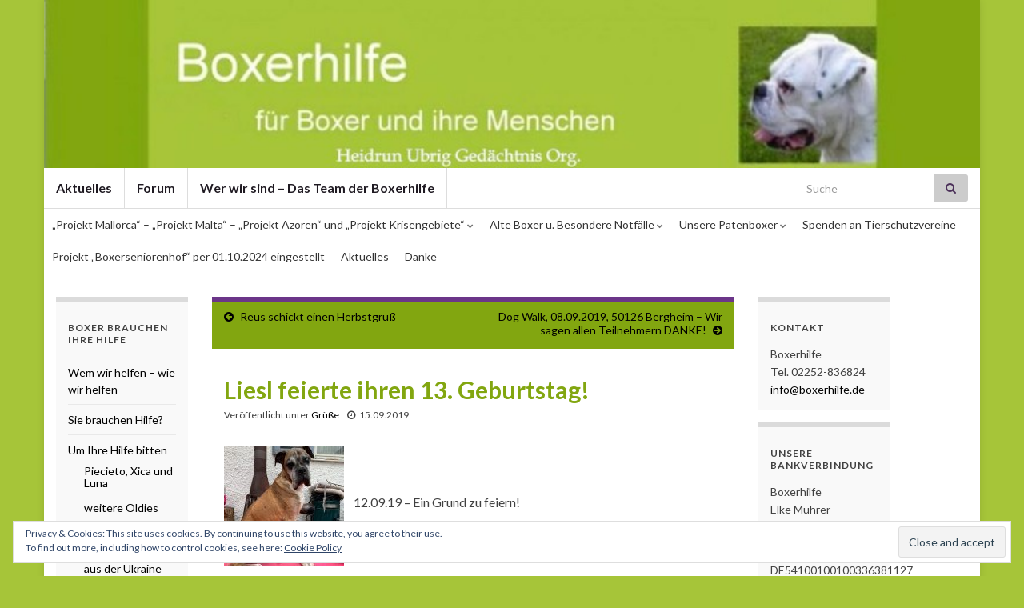

--- FILE ---
content_type: text/html; charset=UTF-8
request_url: http://www.boxerhilfe.de/2019/09/liesl-wird-heute-13-jahre/
body_size: 17316
content:
<!DOCTYPE html><!--[if IE 7]>
<html class="ie ie7" lang="de">
<![endif]-->
<!--[if IE 8]>
<html class="ie ie8" lang="de">
<![endif]-->
<!--[if !(IE 7) & !(IE 8)]><!-->
<html lang="de">
<!--<![endif]-->
    <head>
        <meta charset="UTF-8">
        <meta http-equiv="X-UA-Compatible" content="IE=edge">
        <meta name="viewport" content="width=device-width, initial-scale=1">
        <title>Liesl feierte ihren 13. Geburtstag! &#8211; Boxerhilfe</title>
<meta name='robots' content='max-image-preview:large' />
<link rel='dns-prefetch' href='//www.boxerhilfe.de' />
<link rel='dns-prefetch' href='//v0.wordpress.com' />
<link rel="alternate" type="application/rss+xml" title="Boxerhilfe &raquo; Feed" href="http://www.boxerhilfe.de/feed/" />
<link rel="alternate" type="application/rss+xml" title="Boxerhilfe &raquo; Kommentar-Feed" href="http://www.boxerhilfe.de/comments/feed/" />
<link rel="alternate" type="application/rss+xml" title="Boxerhilfe &raquo; Liesl feierte ihren 13. Geburtstag!-Kommentar-Feed" href="http://www.boxerhilfe.de/2019/09/liesl-wird-heute-13-jahre/feed/" />
<script type="text/javascript">
window._wpemojiSettings = {"baseUrl":"https:\/\/s.w.org\/images\/core\/emoji\/14.0.0\/72x72\/","ext":".png","svgUrl":"https:\/\/s.w.org\/images\/core\/emoji\/14.0.0\/svg\/","svgExt":".svg","source":{"concatemoji":"http:\/\/www.boxerhilfe.de\/wp-includes\/js\/wp-emoji-release.min.js?ver=6.2.8"}};
/*! This file is auto-generated */
!function(e,a,t){var n,r,o,i=a.createElement("canvas"),p=i.getContext&&i.getContext("2d");function s(e,t){p.clearRect(0,0,i.width,i.height),p.fillText(e,0,0);e=i.toDataURL();return p.clearRect(0,0,i.width,i.height),p.fillText(t,0,0),e===i.toDataURL()}function c(e){var t=a.createElement("script");t.src=e,t.defer=t.type="text/javascript",a.getElementsByTagName("head")[0].appendChild(t)}for(o=Array("flag","emoji"),t.supports={everything:!0,everythingExceptFlag:!0},r=0;r<o.length;r++)t.supports[o[r]]=function(e){if(p&&p.fillText)switch(p.textBaseline="top",p.font="600 32px Arial",e){case"flag":return s("\ud83c\udff3\ufe0f\u200d\u26a7\ufe0f","\ud83c\udff3\ufe0f\u200b\u26a7\ufe0f")?!1:!s("\ud83c\uddfa\ud83c\uddf3","\ud83c\uddfa\u200b\ud83c\uddf3")&&!s("\ud83c\udff4\udb40\udc67\udb40\udc62\udb40\udc65\udb40\udc6e\udb40\udc67\udb40\udc7f","\ud83c\udff4\u200b\udb40\udc67\u200b\udb40\udc62\u200b\udb40\udc65\u200b\udb40\udc6e\u200b\udb40\udc67\u200b\udb40\udc7f");case"emoji":return!s("\ud83e\udef1\ud83c\udffb\u200d\ud83e\udef2\ud83c\udfff","\ud83e\udef1\ud83c\udffb\u200b\ud83e\udef2\ud83c\udfff")}return!1}(o[r]),t.supports.everything=t.supports.everything&&t.supports[o[r]],"flag"!==o[r]&&(t.supports.everythingExceptFlag=t.supports.everythingExceptFlag&&t.supports[o[r]]);t.supports.everythingExceptFlag=t.supports.everythingExceptFlag&&!t.supports.flag,t.DOMReady=!1,t.readyCallback=function(){t.DOMReady=!0},t.supports.everything||(n=function(){t.readyCallback()},a.addEventListener?(a.addEventListener("DOMContentLoaded",n,!1),e.addEventListener("load",n,!1)):(e.attachEvent("onload",n),a.attachEvent("onreadystatechange",function(){"complete"===a.readyState&&t.readyCallback()})),(e=t.source||{}).concatemoji?c(e.concatemoji):e.wpemoji&&e.twemoji&&(c(e.twemoji),c(e.wpemoji)))}(window,document,window._wpemojiSettings);
</script>
<style type="text/css">
img.wp-smiley,
img.emoji {
	display: inline !important;
	border: none !important;
	box-shadow: none !important;
	height: 1em !important;
	width: 1em !important;
	margin: 0 0.07em !important;
	vertical-align: -0.1em !important;
	background: none !important;
	padding: 0 !important;
}
</style>
	<link rel='stylesheet' id='wp-block-library-css' href='http://www.boxerhilfe.de/wp-includes/css/dist/block-library/style.min.css?ver=6.2.8' type='text/css' media='all' />
<style id='wp-block-library-inline-css' type='text/css'>
.has-text-align-justify{text-align:justify;}
</style>
<link rel='stylesheet' id='mediaelement-css' href='http://www.boxerhilfe.de/wp-includes/js/mediaelement/mediaelementplayer-legacy.min.css?ver=4.2.17' type='text/css' media='all' />
<link rel='stylesheet' id='wp-mediaelement-css' href='http://www.boxerhilfe.de/wp-includes/js/mediaelement/wp-mediaelement.min.css?ver=6.2.8' type='text/css' media='all' />
<link rel='stylesheet' id='classic-theme-styles-css' href='http://www.boxerhilfe.de/wp-includes/css/classic-themes.min.css?ver=6.2.8' type='text/css' media='all' />
<style id='global-styles-inline-css' type='text/css'>
body{--wp--preset--color--black: #000000;--wp--preset--color--cyan-bluish-gray: #abb8c3;--wp--preset--color--white: #ffffff;--wp--preset--color--pale-pink: #f78da7;--wp--preset--color--vivid-red: #cf2e2e;--wp--preset--color--luminous-vivid-orange: #ff6900;--wp--preset--color--luminous-vivid-amber: #fcb900;--wp--preset--color--light-green-cyan: #7bdcb5;--wp--preset--color--vivid-green-cyan: #00d084;--wp--preset--color--pale-cyan-blue: #8ed1fc;--wp--preset--color--vivid-cyan-blue: #0693e3;--wp--preset--color--vivid-purple: #9b51e0;--wp--preset--gradient--vivid-cyan-blue-to-vivid-purple: linear-gradient(135deg,rgba(6,147,227,1) 0%,rgb(155,81,224) 100%);--wp--preset--gradient--light-green-cyan-to-vivid-green-cyan: linear-gradient(135deg,rgb(122,220,180) 0%,rgb(0,208,130) 100%);--wp--preset--gradient--luminous-vivid-amber-to-luminous-vivid-orange: linear-gradient(135deg,rgba(252,185,0,1) 0%,rgba(255,105,0,1) 100%);--wp--preset--gradient--luminous-vivid-orange-to-vivid-red: linear-gradient(135deg,rgba(255,105,0,1) 0%,rgb(207,46,46) 100%);--wp--preset--gradient--very-light-gray-to-cyan-bluish-gray: linear-gradient(135deg,rgb(238,238,238) 0%,rgb(169,184,195) 100%);--wp--preset--gradient--cool-to-warm-spectrum: linear-gradient(135deg,rgb(74,234,220) 0%,rgb(151,120,209) 20%,rgb(207,42,186) 40%,rgb(238,44,130) 60%,rgb(251,105,98) 80%,rgb(254,248,76) 100%);--wp--preset--gradient--blush-light-purple: linear-gradient(135deg,rgb(255,206,236) 0%,rgb(152,150,240) 100%);--wp--preset--gradient--blush-bordeaux: linear-gradient(135deg,rgb(254,205,165) 0%,rgb(254,45,45) 50%,rgb(107,0,62) 100%);--wp--preset--gradient--luminous-dusk: linear-gradient(135deg,rgb(255,203,112) 0%,rgb(199,81,192) 50%,rgb(65,88,208) 100%);--wp--preset--gradient--pale-ocean: linear-gradient(135deg,rgb(255,245,203) 0%,rgb(182,227,212) 50%,rgb(51,167,181) 100%);--wp--preset--gradient--electric-grass: linear-gradient(135deg,rgb(202,248,128) 0%,rgb(113,206,126) 100%);--wp--preset--gradient--midnight: linear-gradient(135deg,rgb(2,3,129) 0%,rgb(40,116,252) 100%);--wp--preset--duotone--dark-grayscale: url('#wp-duotone-dark-grayscale');--wp--preset--duotone--grayscale: url('#wp-duotone-grayscale');--wp--preset--duotone--purple-yellow: url('#wp-duotone-purple-yellow');--wp--preset--duotone--blue-red: url('#wp-duotone-blue-red');--wp--preset--duotone--midnight: url('#wp-duotone-midnight');--wp--preset--duotone--magenta-yellow: url('#wp-duotone-magenta-yellow');--wp--preset--duotone--purple-green: url('#wp-duotone-purple-green');--wp--preset--duotone--blue-orange: url('#wp-duotone-blue-orange');--wp--preset--font-size--small: 14px;--wp--preset--font-size--medium: 20px;--wp--preset--font-size--large: 20px;--wp--preset--font-size--x-large: 42px;--wp--preset--font-size--tiny: 10px;--wp--preset--font-size--regular: 16px;--wp--preset--font-size--larger: 26px;--wp--preset--spacing--20: 0.44rem;--wp--preset--spacing--30: 0.67rem;--wp--preset--spacing--40: 1rem;--wp--preset--spacing--50: 1.5rem;--wp--preset--spacing--60: 2.25rem;--wp--preset--spacing--70: 3.38rem;--wp--preset--spacing--80: 5.06rem;--wp--preset--shadow--natural: 6px 6px 9px rgba(0, 0, 0, 0.2);--wp--preset--shadow--deep: 12px 12px 50px rgba(0, 0, 0, 0.4);--wp--preset--shadow--sharp: 6px 6px 0px rgba(0, 0, 0, 0.2);--wp--preset--shadow--outlined: 6px 6px 0px -3px rgba(255, 255, 255, 1), 6px 6px rgba(0, 0, 0, 1);--wp--preset--shadow--crisp: 6px 6px 0px rgba(0, 0, 0, 1);}:where(.is-layout-flex){gap: 0.5em;}body .is-layout-flow > .alignleft{float: left;margin-inline-start: 0;margin-inline-end: 2em;}body .is-layout-flow > .alignright{float: right;margin-inline-start: 2em;margin-inline-end: 0;}body .is-layout-flow > .aligncenter{margin-left: auto !important;margin-right: auto !important;}body .is-layout-constrained > .alignleft{float: left;margin-inline-start: 0;margin-inline-end: 2em;}body .is-layout-constrained > .alignright{float: right;margin-inline-start: 2em;margin-inline-end: 0;}body .is-layout-constrained > .aligncenter{margin-left: auto !important;margin-right: auto !important;}body .is-layout-constrained > :where(:not(.alignleft):not(.alignright):not(.alignfull)){max-width: var(--wp--style--global--content-size);margin-left: auto !important;margin-right: auto !important;}body .is-layout-constrained > .alignwide{max-width: var(--wp--style--global--wide-size);}body .is-layout-flex{display: flex;}body .is-layout-flex{flex-wrap: wrap;align-items: center;}body .is-layout-flex > *{margin: 0;}:where(.wp-block-columns.is-layout-flex){gap: 2em;}.has-black-color{color: var(--wp--preset--color--black) !important;}.has-cyan-bluish-gray-color{color: var(--wp--preset--color--cyan-bluish-gray) !important;}.has-white-color{color: var(--wp--preset--color--white) !important;}.has-pale-pink-color{color: var(--wp--preset--color--pale-pink) !important;}.has-vivid-red-color{color: var(--wp--preset--color--vivid-red) !important;}.has-luminous-vivid-orange-color{color: var(--wp--preset--color--luminous-vivid-orange) !important;}.has-luminous-vivid-amber-color{color: var(--wp--preset--color--luminous-vivid-amber) !important;}.has-light-green-cyan-color{color: var(--wp--preset--color--light-green-cyan) !important;}.has-vivid-green-cyan-color{color: var(--wp--preset--color--vivid-green-cyan) !important;}.has-pale-cyan-blue-color{color: var(--wp--preset--color--pale-cyan-blue) !important;}.has-vivid-cyan-blue-color{color: var(--wp--preset--color--vivid-cyan-blue) !important;}.has-vivid-purple-color{color: var(--wp--preset--color--vivid-purple) !important;}.has-black-background-color{background-color: var(--wp--preset--color--black) !important;}.has-cyan-bluish-gray-background-color{background-color: var(--wp--preset--color--cyan-bluish-gray) !important;}.has-white-background-color{background-color: var(--wp--preset--color--white) !important;}.has-pale-pink-background-color{background-color: var(--wp--preset--color--pale-pink) !important;}.has-vivid-red-background-color{background-color: var(--wp--preset--color--vivid-red) !important;}.has-luminous-vivid-orange-background-color{background-color: var(--wp--preset--color--luminous-vivid-orange) !important;}.has-luminous-vivid-amber-background-color{background-color: var(--wp--preset--color--luminous-vivid-amber) !important;}.has-light-green-cyan-background-color{background-color: var(--wp--preset--color--light-green-cyan) !important;}.has-vivid-green-cyan-background-color{background-color: var(--wp--preset--color--vivid-green-cyan) !important;}.has-pale-cyan-blue-background-color{background-color: var(--wp--preset--color--pale-cyan-blue) !important;}.has-vivid-cyan-blue-background-color{background-color: var(--wp--preset--color--vivid-cyan-blue) !important;}.has-vivid-purple-background-color{background-color: var(--wp--preset--color--vivid-purple) !important;}.has-black-border-color{border-color: var(--wp--preset--color--black) !important;}.has-cyan-bluish-gray-border-color{border-color: var(--wp--preset--color--cyan-bluish-gray) !important;}.has-white-border-color{border-color: var(--wp--preset--color--white) !important;}.has-pale-pink-border-color{border-color: var(--wp--preset--color--pale-pink) !important;}.has-vivid-red-border-color{border-color: var(--wp--preset--color--vivid-red) !important;}.has-luminous-vivid-orange-border-color{border-color: var(--wp--preset--color--luminous-vivid-orange) !important;}.has-luminous-vivid-amber-border-color{border-color: var(--wp--preset--color--luminous-vivid-amber) !important;}.has-light-green-cyan-border-color{border-color: var(--wp--preset--color--light-green-cyan) !important;}.has-vivid-green-cyan-border-color{border-color: var(--wp--preset--color--vivid-green-cyan) !important;}.has-pale-cyan-blue-border-color{border-color: var(--wp--preset--color--pale-cyan-blue) !important;}.has-vivid-cyan-blue-border-color{border-color: var(--wp--preset--color--vivid-cyan-blue) !important;}.has-vivid-purple-border-color{border-color: var(--wp--preset--color--vivid-purple) !important;}.has-vivid-cyan-blue-to-vivid-purple-gradient-background{background: var(--wp--preset--gradient--vivid-cyan-blue-to-vivid-purple) !important;}.has-light-green-cyan-to-vivid-green-cyan-gradient-background{background: var(--wp--preset--gradient--light-green-cyan-to-vivid-green-cyan) !important;}.has-luminous-vivid-amber-to-luminous-vivid-orange-gradient-background{background: var(--wp--preset--gradient--luminous-vivid-amber-to-luminous-vivid-orange) !important;}.has-luminous-vivid-orange-to-vivid-red-gradient-background{background: var(--wp--preset--gradient--luminous-vivid-orange-to-vivid-red) !important;}.has-very-light-gray-to-cyan-bluish-gray-gradient-background{background: var(--wp--preset--gradient--very-light-gray-to-cyan-bluish-gray) !important;}.has-cool-to-warm-spectrum-gradient-background{background: var(--wp--preset--gradient--cool-to-warm-spectrum) !important;}.has-blush-light-purple-gradient-background{background: var(--wp--preset--gradient--blush-light-purple) !important;}.has-blush-bordeaux-gradient-background{background: var(--wp--preset--gradient--blush-bordeaux) !important;}.has-luminous-dusk-gradient-background{background: var(--wp--preset--gradient--luminous-dusk) !important;}.has-pale-ocean-gradient-background{background: var(--wp--preset--gradient--pale-ocean) !important;}.has-electric-grass-gradient-background{background: var(--wp--preset--gradient--electric-grass) !important;}.has-midnight-gradient-background{background: var(--wp--preset--gradient--midnight) !important;}.has-small-font-size{font-size: var(--wp--preset--font-size--small) !important;}.has-medium-font-size{font-size: var(--wp--preset--font-size--medium) !important;}.has-large-font-size{font-size: var(--wp--preset--font-size--large) !important;}.has-x-large-font-size{font-size: var(--wp--preset--font-size--x-large) !important;}
.wp-block-navigation a:where(:not(.wp-element-button)){color: inherit;}
:where(.wp-block-columns.is-layout-flex){gap: 2em;}
.wp-block-pullquote{font-size: 1.5em;line-height: 1.6;}
</style>
<link rel='stylesheet' id='contact-form-7-css' href='http://www.boxerhilfe.de/wp-content/plugins/contact-form-7/includes/css/styles.css?ver=5.1.9' type='text/css' media='all' />
<link rel='stylesheet' id='responsive-lightbox-fancybox-css' href='http://www.boxerhilfe.de/wp-content/plugins/responsive-lightbox/assets/fancybox/jquery.fancybox.min.css?ver=2.4.8' type='text/css' media='all' />
<link rel='stylesheet' id='math-captcha-frontend-css' href='http://www.boxerhilfe.de/wp-content/plugins/wp-math-captcha/css/frontend.css?ver=6.2.8' type='text/css' media='all' />
<link rel='stylesheet' id='wp-polls-css' href='http://www.boxerhilfe.de/wp-content/plugins/wp-polls/polls-css.css?ver=2.75.6' type='text/css' media='all' />
<style id='wp-polls-inline-css' type='text/css'>
.wp-polls .pollbar {
	margin: 1px;
	font-size: 6px;
	line-height: 8px;
	height: 8px;
	background-image: url('http://www.boxerhilfe.de/wp-content/plugins/wp-polls/images/default/pollbg.gif');
	border: 1px solid #c8c8c8;
}

</style>
<link rel='stylesheet' id='bootstrap-css' href='http://www.boxerhilfe.de/wp-content/themes/graphene/bootstrap/css/bootstrap.min.css?ver=6.2.8' type='text/css' media='all' />
<link rel='stylesheet' id='font-awesome-css' href='http://www.boxerhilfe.de/wp-content/themes/graphene/fonts/font-awesome/css/font-awesome.min.css?ver=6.2.8' type='text/css' media='all' />
<link rel='stylesheet' id='graphene-css' href='http://www.boxerhilfe.de/wp-content/themes/graphene/style.css?ver=2.8.6' type='text/css' media='screen' />
<link rel='stylesheet' id='graphene-responsive-css' href='http://www.boxerhilfe.de/wp-content/themes/graphene/responsive.css?ver=2.8.6' type='text/css' media='all' />
<link rel='stylesheet' id='graphene-print-css' href='http://www.boxerhilfe.de/wp-content/themes/graphene/style-print.css?ver=2.8.6' type='text/css' media='print' />
<link rel='stylesheet' id='graphene-blocks-css' href='http://www.boxerhilfe.de/wp-content/themes/graphene/blocks.css?ver=2.8.6' type='text/css' media='all' />
<!-- Inline jetpack_facebook_likebox -->
<style id='jetpack_facebook_likebox-inline-css' type='text/css'>
.widget_facebook_likebox {
	overflow: hidden;
}

</style>
<link rel='stylesheet' id='tablepress-default-css' href='http://www.boxerhilfe.de/wp-content/plugins/tablepress/css/build/default.css?ver=2.4.1' type='text/css' media='all' />
<link rel='stylesheet' id='social-logos-css' href='http://www.boxerhilfe.de/wp-content/plugins/jetpack/_inc/social-logos/social-logos.min.css?ver=10.4.2' type='text/css' media='all' />
<link rel='stylesheet' id='jetpack_css-css' href='http://www.boxerhilfe.de/wp-content/plugins/jetpack/css/jetpack.css?ver=10.4.2' type='text/css' media='all' />
<link rel='stylesheet' id='wp-cpl-base-css-css' href='http://www.boxerhilfe.de/wp-content/plugins/wp-category-posts-list/static/css/wp-cat-list-theme.css?ver=2.0.3' type='text/css' media='all' />
<link rel='stylesheet' id='wp_cpl_css_0-css' href='http://www.boxerhilfe.de/wp-content/plugins/wp-category-posts-list/static/css/wp-cat-list-light.css?ver=2.0.3' type='text/css' media='all' />
<link rel='stylesheet' id='wp_cpl_css_1-css' href='http://www.boxerhilfe.de/wp-content/plugins/wp-category-posts-list/static/css/wp-cat-list-dark.css?ver=2.0.3' type='text/css' media='all' />
<link rel='stylesheet' id='wp_cpl_css_2-css' href='http://www.boxerhilfe.de/wp-content/plugins/wp-category-posts-list/static/css/wp-cat-list-giant-gold-fish.css?ver=2.0.3' type='text/css' media='all' />
<link rel='stylesheet' id='wp_cpl_css_3-css' href='http://www.boxerhilfe.de/wp-content/plugins/wp-category-posts-list/static/css/wp-cat-list-adrift-in-dreams.css?ver=2.0.3' type='text/css' media='all' />
<script type='text/javascript' src='http://www.boxerhilfe.de/wp-includes/js/jquery/jquery.min.js?ver=3.6.4' id='jquery-core-js'></script>
<script type='text/javascript' src='http://www.boxerhilfe.de/wp-includes/js/jquery/jquery-migrate.min.js?ver=3.4.0' id='jquery-migrate-js'></script>
<script type='text/javascript' src='http://www.boxerhilfe.de/wp-content/plugins/jquery-vertical-accordion-menu/js/jquery.hoverIntent.minified.js?ver=6.2.8' id='jqueryhoverintent-js'></script>
<script type='text/javascript' src='http://www.boxerhilfe.de/wp-content/plugins/jquery-vertical-accordion-menu/js/jquery.cookie.js?ver=6.2.8' id='jquerycookie-js'></script>
<script type='text/javascript' src='http://www.boxerhilfe.de/wp-content/plugins/jquery-vertical-accordion-menu/js/jquery.dcjqaccordion.2.9.js?ver=6.2.8' id='dcjqaccordion-js'></script>
<script type='text/javascript' src='http://www.boxerhilfe.de/wp-content/plugins/responsive-lightbox/assets/fancybox/jquery.fancybox.min.js?ver=2.4.8' id='responsive-lightbox-fancybox-js'></script>
<script type='text/javascript' src='http://www.boxerhilfe.de/wp-includes/js/underscore.min.js?ver=1.13.4' id='underscore-js'></script>
<script type='text/javascript' src='http://www.boxerhilfe.de/wp-content/plugins/responsive-lightbox/assets/infinitescroll/infinite-scroll.pkgd.min.js?ver=6.2.8' id='responsive-lightbox-infinite-scroll-js'></script>
<script type='text/javascript' id='responsive-lightbox-js-before'>
var rlArgs = {"script":"fancybox","selector":"lightbox","customEvents":"","activeGalleries":true,"modal":false,"showOverlay":true,"showCloseButton":true,"enableEscapeButton":true,"hideOnOverlayClick":true,"hideOnContentClick":false,"cyclic":false,"showNavArrows":true,"autoScale":true,"scrolling":"yes","centerOnScroll":true,"opacity":true,"overlayOpacity":70,"overlayColor":"#666","titleShow":true,"titlePosition":"outside","transitions":"fade","easings":"swing","speeds":300,"changeSpeed":300,"changeFade":100,"padding":5,"margin":5,"videoWidth":1080,"videoHeight":720,"woocommerce_gallery":false,"ajaxurl":"http:\/\/www.boxerhilfe.de\/wp-admin\/admin-ajax.php","nonce":"f70338ecb9","preview":false,"postId":18334,"scriptExtension":false};
</script>
<script type='text/javascript' src='http://www.boxerhilfe.de/wp-content/plugins/responsive-lightbox/js/front.js?ver=2.4.8' id='responsive-lightbox-js'></script>
<script defer type='text/javascript' src='http://www.boxerhilfe.de/wp-content/themes/graphene/bootstrap/js/bootstrap.min.js?ver=2.8.6' id='bootstrap-js'></script>
<script defer type='text/javascript' src='http://www.boxerhilfe.de/wp-content/themes/graphene/js/bootstrap-hover-dropdown/bootstrap-hover-dropdown.min.js?ver=2.8.6' id='bootstrap-hover-dropdown-js'></script>
<script defer type='text/javascript' src='http://www.boxerhilfe.de/wp-content/themes/graphene/js/bootstrap-submenu/bootstrap-submenu.min.js?ver=2.8.6' id='bootstrap-submenu-js'></script>
<script defer type='text/javascript' src='http://www.boxerhilfe.de/wp-content/themes/graphene/js/jquery.infinitescroll.min.js?ver=2.8.6' id='infinite-scroll-js'></script>
<script type='text/javascript' id='graphene-js-extra'>
/* <![CDATA[ */
var grapheneJS = {"siteurl":"http:\/\/www.boxerhilfe.de","ajaxurl":"http:\/\/www.boxerhilfe.de\/wp-admin\/admin-ajax.php","templateUrl":"http:\/\/www.boxerhilfe.de\/wp-content\/themes\/graphene","isSingular":"1","enableStickyMenu":"","shouldShowComments":"","commentsOrder":"newest","sliderDisable":"","sliderInterval":"7000","infScrollBtnLbl":"Mehr lesen","infScrollOn":"","infScrollCommentsOn":"","totalPosts":"1","postsPerPage":"50","isPageNavi":"","infScrollMsgText":"Rufe window.grapheneInfScrollItemsPerPage weiteren Beitrag von window.grapheneInfScrollItemsLeft ab ...","infScrollMsgTextPlural":"Rufe window.grapheneInfScrollItemsPerPage weitere Beitr\u00e4ge von window.grapheneInfScrollItemsLeft ab ...","infScrollFinishedText":"Alles geladen!","commentsPerPage":"50","totalComments":"0","infScrollCommentsMsg":"Lade window.grapheneInfScrollCommentsPerPage von window.grapheneInfScrollCommentsLeft Kommentaren.","infScrollCommentsMsgPlural":"","infScrollCommentsFinishedMsg":"Alle Kommentare geladen!","disableLiveSearch":"1","txtNoResult":"No result found.","isMasonry":""};
/* ]]> */
</script>
<script defer type='text/javascript' src='http://www.boxerhilfe.de/wp-content/themes/graphene/js/graphene.js?ver=2.8.6' id='graphene-js'></script>
<link rel="https://api.w.org/" href="http://www.boxerhilfe.de/wp-json/" /><link rel="alternate" type="application/json" href="http://www.boxerhilfe.de/wp-json/wp/v2/posts/18334" /><link rel="canonical" href="http://www.boxerhilfe.de/2019/09/liesl-wird-heute-13-jahre/" />
<link rel="alternate" type="application/json+oembed" href="http://www.boxerhilfe.de/wp-json/oembed/1.0/embed?url=http%3A%2F%2Fwww.boxerhilfe.de%2F2019%2F09%2Fliesl-wird-heute-13-jahre%2F" />
<link rel="alternate" type="text/xml+oembed" href="http://www.boxerhilfe.de/wp-json/oembed/1.0/embed?url=http%3A%2F%2Fwww.boxerhilfe.de%2F2019%2F09%2Fliesl-wird-heute-13-jahre%2F&#038;format=xml" />
		<script>
		   WebFontConfig = {
		      google: { 
		      	families: ["Lato:400,400i,700,700i&display=swap"]		      }
		   };

		   (function(d) {
		      var wf = d.createElement('script'), s = d.scripts[0];
		      wf.src = 'https://ajax.googleapis.com/ajax/libs/webfont/1.6.26/webfont.js';
		      wf.async = true;
		      s.parentNode.insertBefore(wf, s);
		   })(document);
		</script>
	<style type="text/css">
.top-bar{background-color:#FFF} .top-bar .searchform .btn-default, .top-bar #top_search .searchform .btn-default{color:#FFF}.navbar {background: #FFFFFF} @media only screen and (max-width: 768px){ #mega-menu-wrap-Header-Menu .mega-menu-toggle + #mega-menu-Header-Menu {background: #FFFFFF} }.navbar-inverse .nav > li > a, #mega-menu-wrap-Header-Menu #mega-menu-Header-Menu > li.mega-menu-item > a.mega-menu-link, .navbar #top_search .searchform input {color: #0a0a0a}.navbar #header-menu-wrap .navbar-nav>.active>a, .navbar #header-menu-wrap .navbar-nav>.active>a:focus, .navbar #header-menu-wrap .navbar-nav>.active>a:hover, .navbar #header-menu-wrap .navbar-nav>.open>a, .navbar #header-menu-wrap .navbar-nav>.open>a:focus, .navbar #header-menu-wrap .navbar-nav>.open>a:hover, .navbar #header-menu-wrap .navbar-nav>.current-menu-item>a, .navbar #header-menu-wrap .navbar-nav>.current-menu-item>a:hover, .navbar #header-menu-wrap .navbar-nav>.current-menu-item>a:focus, .navbar #header-menu-wrap .navbar-nav>.current-menu-ancestor>a, .navbar #header-menu-wrap .navbar-nav>.current-menu-ancestor>a:hover, .navbar #header-menu-wrap .navbar-nav>.current-menu-ancestor>a:focus, .navbar #header-menu-wrap .navbar-nav>li>a:focus, .navbar #header-menu-wrap .navbar-nav>li>a:hover, #header-menu-wrap #mega-menu-wrap-Header-Menu #mega-menu-Header-Menu li.mega-current-menu-item, #header-menu-wrap #mega-menu-wrap-Header-Menu #mega-menu-Header-Menu > li.mega-menu-item > a.mega-menu-link:hover, #header-menu-wrap #mega-menu-wrap-Header-Menu #mega-menu-Header-Menu > li.mega-toggle-on > a.mega-menu-link, #header-menu-wrap #mega-menu-wrap-Header-Menu #mega-menu-Header-Menu > li.mega-current-menu-item > a.mega-menu-link {color: #070707}.navbar #header-menu-wrap .nav ul li a, .navbar #header-menu-wrap .nav ul li a {color: #82A610}.navbar #header-menu-wrap .nav .dropdown-menu li:hover > a, .navbar #header-menu-wrap .nav .dropdown-menu li.current-menu-item > a, .navbar #header-menu-wrap .nav .dropdown-menu li.current-menu-ancestor > a {color: #82A610}.navbar #secondary-menu-wrap {background: #FFF}.navbar #secondary-menu-wrap .nav .dropdown-menu li:hover > a, .navbar #secondary-menu-wrap .nav .dropdown-menu li.current-menu-item > a, .navbar #secondary-menu-wrap .nav .dropdown-menu li.current-menu-ancestor > a {color: #82A610}#content, body > .container > .panel-layout, #header {background-color: #fff}body, blockquote p {color: #404040}.post-title, .post-title a, .post-title a:hover, .post-title a:visited {color: #82A610}a, .post .date .day, .pagination>li>a, .pagination>li>a:hover, .pagination>li>span, #comments > h4.current a, #comments > h4.current a .fa, .post-nav-top p, .post-nav-top a, .autocomplete-suggestions strong {color: #000}a:focus, a:hover, .post-nav-top a:hover {color: #A6C539}.btn, .btn:focus, .btn:hover, .btn a, .Button, .colour-preview .button, input[type="submit"], button[type="submit"], #commentform #submit, .wpsc_buy_button, #back-to-top, .wp-block-button .wp-block-button__link:not(.has-background) {background: #82A610; color: #0c0c0c}.label-primary, .pagination>.active>a, .pagination>.active>a:focus, .pagination>.active>a:hover, .pagination>.active>span, .pagination>.active>span:focus, .pagination>.active>span:hover, .list-group-item.parent, .list-group-item.parent:focus, .list-group-item.parent:hover {background: #4F2D69; border-color: #4F2D69; color: #111111}.post-nav-top, .archive-title, .page-title, .term-desc, .breadcrumb {background-color: #82A610; border-color: #6b3589}body{background-image:none}.header_title, .header_title a, .header_title a:visited, .header_title a:hover, .header_desc {color:#blank}.entry-content, .sidebar, .comment-entry{ color:#404040; }.carousel, .carousel .item{height:400px}@media (max-width: 991px) {.carousel, .carousel .item{height:300px}}#header{max-height:210px}.post-title, .post-title a, .post-title a:hover, .post-title a:visited{ color: #82A610 }
</style>
		<script type="application/ld+json">{"@context":"http:\/\/schema.org","@type":"Article","mainEntityOfPage":"http:\/\/www.boxerhilfe.de\/2019\/09\/liesl-wird-heute-13-jahre\/","publisher":{"@type":"Organization","name":"Boxerhilfe"},"headline":"Liesl feierte ihren 13. Geburtstag!","datePublished":"2019-09-15T19:31:20+00:00","dateModified":"2019-09-15T19:32:33+00:00","description":"<div class=\"sharedaddy sd-sharing-enabled\"><div class=\"robots-nocontent sd-block sd-social sd-social-icon-text sd-sharing\"><h3 class=\"sd-title\">Teilen mit:<\/h3><div class=\"sd-content\"><ul><li class=\"share-facebook\"><a rel=\"nofollow noopener noreferrer\" data-shared=\"sharing-facebook-18334\" class=\"share-facebook sd-button share-icon\" href=\"http:\/\/www.boxerhilfe.de\/2019\/09\/liesl-wird-heute-13-jahre\/?share=facebook\" target=\"_blank\" title=\"Click to share on Facebook\"><span>Facebook<\/span><\/a><\/li><li class=\"share-twitter\"><a rel=\"nofollow noopener noreferrer\" data-shared=\"sharing-twitter-18334\" class=\"share-twitter sd-button share-icon\" href=\"http:\/\/www.boxerhilfe.de\/2019\/09\/liesl-wird-heute-13-jahre\/?share=twitter\" target=\"_blank\" title=\"Klicken, um auf Twitter zu teilen\"><span>Twitter<\/span><\/a><\/li><li class=\"share-end\"><\/li><\/ul><\/div><\/div><\/div>","author":{"@type":"Person","name":"Elke"}}</script>
	<style type="text/css" id="custom-background-css">
body.custom-background { background-color: #a6c539; }
</style>
	
<!-- Jetpack Open Graph Tags -->
<meta property="og:type" content="article" />
<meta property="og:title" content="Liesl feierte ihren 13. Geburtstag!" />
<meta property="og:url" content="http://www.boxerhilfe.de/2019/09/liesl-wird-heute-13-jahre/" />
<meta property="og:description" content="    12.09.19 &#8211; Ein Grund zu feiern! Alles Gute liebe Oma Liesl und ein großes DANKE an Mama Korinna, die dies überhaupt ermöglicht hat und Liesl ein Zuhause geschenkt hat!" />
<meta property="article:published_time" content="2019-09-15T17:31:20+00:00" />
<meta property="article:modified_time" content="2019-09-15T17:32:33+00:00" />
<meta property="og:site_name" content="Boxerhilfe" />
<meta property="og:image" content="https://s0.wp.com/i/blank.jpg" />
<meta property="og:image:alt" content="" />
<meta property="og:locale" content="de_DE" />
<meta name="twitter:text:title" content="Liesl feierte ihren 13. Geburtstag!" />
<meta name="twitter:image" content="http://www.boxerhilfe.de/wp-content/uploads/Liesl-1-150x150.jpg?w=144" />
<meta name="twitter:card" content="summary" />

<!-- End Jetpack Open Graph Tags -->
    </head>
    <body class="post-template-default single single-post postid-18334 single-format-standard custom-background wp-embed-responsive layout-boxed three_col_center three-columns have-secondary-menu singular unequal-content-bgs">
        <svg xmlns="http://www.w3.org/2000/svg" viewBox="0 0 0 0" width="0" height="0" focusable="false" role="none" style="visibility: hidden; position: absolute; left: -9999px; overflow: hidden;" ><defs><filter id="wp-duotone-dark-grayscale"><feColorMatrix color-interpolation-filters="sRGB" type="matrix" values=" .299 .587 .114 0 0 .299 .587 .114 0 0 .299 .587 .114 0 0 .299 .587 .114 0 0 " /><feComponentTransfer color-interpolation-filters="sRGB" ><feFuncR type="table" tableValues="0 0.49803921568627" /><feFuncG type="table" tableValues="0 0.49803921568627" /><feFuncB type="table" tableValues="0 0.49803921568627" /><feFuncA type="table" tableValues="1 1" /></feComponentTransfer><feComposite in2="SourceGraphic" operator="in" /></filter></defs></svg><svg xmlns="http://www.w3.org/2000/svg" viewBox="0 0 0 0" width="0" height="0" focusable="false" role="none" style="visibility: hidden; position: absolute; left: -9999px; overflow: hidden;" ><defs><filter id="wp-duotone-grayscale"><feColorMatrix color-interpolation-filters="sRGB" type="matrix" values=" .299 .587 .114 0 0 .299 .587 .114 0 0 .299 .587 .114 0 0 .299 .587 .114 0 0 " /><feComponentTransfer color-interpolation-filters="sRGB" ><feFuncR type="table" tableValues="0 1" /><feFuncG type="table" tableValues="0 1" /><feFuncB type="table" tableValues="0 1" /><feFuncA type="table" tableValues="1 1" /></feComponentTransfer><feComposite in2="SourceGraphic" operator="in" /></filter></defs></svg><svg xmlns="http://www.w3.org/2000/svg" viewBox="0 0 0 0" width="0" height="0" focusable="false" role="none" style="visibility: hidden; position: absolute; left: -9999px; overflow: hidden;" ><defs><filter id="wp-duotone-purple-yellow"><feColorMatrix color-interpolation-filters="sRGB" type="matrix" values=" .299 .587 .114 0 0 .299 .587 .114 0 0 .299 .587 .114 0 0 .299 .587 .114 0 0 " /><feComponentTransfer color-interpolation-filters="sRGB" ><feFuncR type="table" tableValues="0.54901960784314 0.98823529411765" /><feFuncG type="table" tableValues="0 1" /><feFuncB type="table" tableValues="0.71764705882353 0.25490196078431" /><feFuncA type="table" tableValues="1 1" /></feComponentTransfer><feComposite in2="SourceGraphic" operator="in" /></filter></defs></svg><svg xmlns="http://www.w3.org/2000/svg" viewBox="0 0 0 0" width="0" height="0" focusable="false" role="none" style="visibility: hidden; position: absolute; left: -9999px; overflow: hidden;" ><defs><filter id="wp-duotone-blue-red"><feColorMatrix color-interpolation-filters="sRGB" type="matrix" values=" .299 .587 .114 0 0 .299 .587 .114 0 0 .299 .587 .114 0 0 .299 .587 .114 0 0 " /><feComponentTransfer color-interpolation-filters="sRGB" ><feFuncR type="table" tableValues="0 1" /><feFuncG type="table" tableValues="0 0.27843137254902" /><feFuncB type="table" tableValues="0.5921568627451 0.27843137254902" /><feFuncA type="table" tableValues="1 1" /></feComponentTransfer><feComposite in2="SourceGraphic" operator="in" /></filter></defs></svg><svg xmlns="http://www.w3.org/2000/svg" viewBox="0 0 0 0" width="0" height="0" focusable="false" role="none" style="visibility: hidden; position: absolute; left: -9999px; overflow: hidden;" ><defs><filter id="wp-duotone-midnight"><feColorMatrix color-interpolation-filters="sRGB" type="matrix" values=" .299 .587 .114 0 0 .299 .587 .114 0 0 .299 .587 .114 0 0 .299 .587 .114 0 0 " /><feComponentTransfer color-interpolation-filters="sRGB" ><feFuncR type="table" tableValues="0 0" /><feFuncG type="table" tableValues="0 0.64705882352941" /><feFuncB type="table" tableValues="0 1" /><feFuncA type="table" tableValues="1 1" /></feComponentTransfer><feComposite in2="SourceGraphic" operator="in" /></filter></defs></svg><svg xmlns="http://www.w3.org/2000/svg" viewBox="0 0 0 0" width="0" height="0" focusable="false" role="none" style="visibility: hidden; position: absolute; left: -9999px; overflow: hidden;" ><defs><filter id="wp-duotone-magenta-yellow"><feColorMatrix color-interpolation-filters="sRGB" type="matrix" values=" .299 .587 .114 0 0 .299 .587 .114 0 0 .299 .587 .114 0 0 .299 .587 .114 0 0 " /><feComponentTransfer color-interpolation-filters="sRGB" ><feFuncR type="table" tableValues="0.78039215686275 1" /><feFuncG type="table" tableValues="0 0.94901960784314" /><feFuncB type="table" tableValues="0.35294117647059 0.47058823529412" /><feFuncA type="table" tableValues="1 1" /></feComponentTransfer><feComposite in2="SourceGraphic" operator="in" /></filter></defs></svg><svg xmlns="http://www.w3.org/2000/svg" viewBox="0 0 0 0" width="0" height="0" focusable="false" role="none" style="visibility: hidden; position: absolute; left: -9999px; overflow: hidden;" ><defs><filter id="wp-duotone-purple-green"><feColorMatrix color-interpolation-filters="sRGB" type="matrix" values=" .299 .587 .114 0 0 .299 .587 .114 0 0 .299 .587 .114 0 0 .299 .587 .114 0 0 " /><feComponentTransfer color-interpolation-filters="sRGB" ><feFuncR type="table" tableValues="0.65098039215686 0.40392156862745" /><feFuncG type="table" tableValues="0 1" /><feFuncB type="table" tableValues="0.44705882352941 0.4" /><feFuncA type="table" tableValues="1 1" /></feComponentTransfer><feComposite in2="SourceGraphic" operator="in" /></filter></defs></svg><svg xmlns="http://www.w3.org/2000/svg" viewBox="0 0 0 0" width="0" height="0" focusable="false" role="none" style="visibility: hidden; position: absolute; left: -9999px; overflow: hidden;" ><defs><filter id="wp-duotone-blue-orange"><feColorMatrix color-interpolation-filters="sRGB" type="matrix" values=" .299 .587 .114 0 0 .299 .587 .114 0 0 .299 .587 .114 0 0 .299 .587 .114 0 0 " /><feComponentTransfer color-interpolation-filters="sRGB" ><feFuncR type="table" tableValues="0.098039215686275 1" /><feFuncG type="table" tableValues="0 0.66274509803922" /><feFuncB type="table" tableValues="0.84705882352941 0.41960784313725" /><feFuncA type="table" tableValues="1 1" /></feComponentTransfer><feComposite in2="SourceGraphic" operator="in" /></filter></defs></svg>
        <div class="container boxed-wrapper">
            
            

            <div id="header" class="row">

                <img width="800" height="148" src="http://www.boxerhilfe.de/wp-content/uploads/2XBECKBZ.jpg" class="attachment-1170x210 size-1170x210" alt="2XBECKBZ" decoding="async" loading="lazy" title="2XBECKBZ" srcset="http://www.boxerhilfe.de/wp-content/uploads/2XBECKBZ.jpg 800w, http://www.boxerhilfe.de/wp-content/uploads/2XBECKBZ-300x56.jpg 300w, http://www.boxerhilfe.de/wp-content/uploads/2XBECKBZ-768x142.jpg 768w" sizes="(max-width: 800px) 100vw, 800px" />                
                                                                </div>


                        <nav class="navbar row ">

                <div class="navbar-header align-center">
                		                    <button type="button" class="navbar-toggle collapsed" data-toggle="collapse" data-target="#header-menu-wrap, #secondary-menu-wrap">
	                        <span class="sr-only">Navigation umschalten</span>
	                        <span class="icon-bar"></span>
	                        <span class="icon-bar"></span>
	                        <span class="icon-bar"></span>
	                    </button>
                	                    
                    
                                            <p class="header_title mobile-only">
                            <a href="http://www.boxerhilfe.de" title="Zurück zur Startseite">                                Boxerhilfe                            </a>                        </p>
                    
                                            
                                    </div>

                                    <div class="collapse navbar-collapse" id="header-menu-wrap">

            			<ul id="header-menu" class="nav navbar-nav flip"><li id="menu-item-9914" class="menu-item menu-item-type-post_type menu-item-object-page menu-item-9914"><a href="http://www.boxerhilfe.de/aktuelles/">Aktuelles</a></li>
<li id="menu-item-4227" class="menu-item menu-item-type-custom menu-item-object-custom menu-item-4227"><a target="_blank" rel="noopener" href="http://boxerhilfe.forumprofi.de/">Forum</a></li>
<li id="menu-item-19175" class="menu-item menu-item-type-taxonomy menu-item-object-category menu-item-19175"><a href="http://www.boxerhilfe.de/category/wer-wir-sind-das-team-der-boxerhilfe-2/">Wer wir sind &#8211; Das Team der Boxerhilfe</a></li>
</ul>                        
            			                            <div id="top_search" class="navbar-form navbar-right">
                                <form class="searchform" method="get" action="http://www.boxerhilfe.de">
	<div class="input-group">
		<div class="form-group live-search-input">
			<label for="s" class="screen-reader-text">Search for:</label>
		    <input type="text" id="s" name="s" class="form-control" placeholder="Suche">
		    		</div>
	    <span class="input-group-btn">
	    	<button class="btn btn-default" type="submit"><i class="fa fa-search"></i></button>
	    </span>
    </div>
    </form>                                                            </div>
                                                
                                            </div>
                
                                    <div id="secondary-menu-wrap" class="collapse navbar-collapse">
                                                <ul id="secondary-menu" class="nav navbar-nav flip"><li id="menu-item-248" class="menu-item menu-item-type-post_type menu-item-object-page menu-item-has-children menu-item-248"><a href="http://www.boxerhilfe.de/projekt-mallorca/" class="dropdown-toggle" data-toggle="dropdown" data-submenu="1" data-depth="5" data-hover="dropdown" data-delay="0">&#8222;Projekt Mallorca&#8220; &#8211; &#8222;Projekt Malta&#8220; &#8211; &#8222;Projekt Azoren&#8220; und &#8222;Projekt Krisengebiete&#8220; <i class="fa fa-chevron-down"></i></a>
<ul class="dropdown-menu">
	<li id="menu-item-1110" class="menu-item menu-item-type-taxonomy menu-item-object-category menu-item-1110"><a href="http://www.boxerhilfe.de/category/boxer-von-mallorca-malta-azoren-oder-krisengebieten/" class="has-desc">Auf Hilfe warten</a></li>
	<li id="menu-item-1112" class="menu-item menu-item-type-taxonomy menu-item-object-category menu-item-1112"><a href="http://www.boxerhilfe.de/category/mallorca-malta-azoren-oder-ukraine-krisengebieten-glueckspilze/">Glückspilze</a></li>
	<li id="menu-item-1111" class="menu-item menu-item-type-taxonomy menu-item-object-category menu-item-1111"><a href="http://www.boxerhilfe.de/category/mallorca-malta-azoren-krisengebieten-abschied/">Abschied</a></li>
	<li id="menu-item-269" class="menu-item menu-item-type-post_type menu-item-object-page menu-item-269"><a href="http://www.boxerhilfe.de/projekt-mallorca/mallorca-fonds/">&#8222;Projekt Mallorca, Malta, Azoren oder Krisengebieten&#8220;: Spenden und/oder Einreisepatenschaften</a></li>
</ul>
</li>
<li id="menu-item-62" class="menu-item menu-item-type-post_type menu-item-object-page menu-item-has-children menu-item-62"><a href="http://www.boxerhilfe.de/alte-boxer/" class="dropdown-toggle" data-toggle="dropdown" data-submenu="1" data-depth="5" data-hover="dropdown" data-delay="0">Alte Boxer u. Besondere Notfälle <i class="fa fa-chevron-down"></i></a>
<ul class="dropdown-menu">
	<li id="menu-item-2882" class="menu-item menu-item-type-taxonomy menu-item-object-category menu-item-2882"><a href="http://www.boxerhilfe.de/category/vermittlungshilfe-fur-oldies-und-andere-notfaelle/" class="has-desc">Vermittlungshilfe für Oldies und andere Notfälle</a></li>
	<li id="menu-item-64" class="menu-item menu-item-type-taxonomy menu-item-object-category menu-item-64"><a href="http://www.boxerhilfe.de/category/oldies-von-der-boxerhilfe-unterstutzt/" class="has-desc">Oldies brauchen finanzielle Unterstützung</a></li>
	<li id="menu-item-1150" class="menu-item menu-item-type-taxonomy menu-item-object-category menu-item-1150"><a href="http://www.boxerhilfe.de/category/pladoyer-fur-einen-alten-hund/">Plädoyer für einen alten Hund</a></li>
	<li id="menu-item-63" class="menu-item menu-item-type-taxonomy menu-item-object-category menu-item-63"><a href="http://www.boxerhilfe.de/category/boxerhilfe-oldies-zuhause/">Glückspilze</a></li>
	<li id="menu-item-1049" class="menu-item menu-item-type-taxonomy menu-item-object-category menu-item-1049"><a href="http://www.boxerhilfe.de/category/abschied/" class="has-desc">Abschied der Oldies und anderer Vermittlungshunde <span class="desc">Wir mussten Abschied nehmen!</span></a></li>
	<li id="menu-item-242" class="menu-item menu-item-type-post_type menu-item-object-page menu-item-242"><a href="http://www.boxerhilfe.de/alte-boxer/fonds-fur-alte-boxer/">Fond für &#8222;Alte Boxer&#8220;</a></li>
	<li id="menu-item-245" class="menu-item menu-item-type-post_type menu-item-object-page menu-item-245"><a href="http://www.boxerhilfe.de/alte-boxer/ein-gedicht/">Ein Gedicht</a></li>
</ul>
</li>
<li id="menu-item-65" class="menu-item menu-item-type-taxonomy menu-item-object-category menu-item-has-children menu-item-65"><a href="http://www.boxerhilfe.de/category/patenboxer-aktuell/" class="dropdown-toggle" data-toggle="dropdown" data-submenu="1" data-depth="5" data-hover="dropdown" data-delay="0">Unsere Patenboxer <i class="fa fa-chevron-down"></i></a>
<ul class="dropdown-menu">
	<li id="menu-item-619" class="menu-item menu-item-type-taxonomy menu-item-object-category menu-item-619"><a href="http://www.boxerhilfe.de/category/ehemalige-patenboxer/">Ehemalige Patenboxer</a></li>
</ul>
</li>
<li id="menu-item-3991" class="menu-item menu-item-type-post_type menu-item-object-page menu-item-3991"><a href="http://www.boxerhilfe.de/spenden-an-tierschutzvereine-2/">Spenden an Tierschutzvereine</a></li>
<li id="menu-item-17447" class="menu-item menu-item-type-taxonomy menu-item-object-category menu-item-17447"><a href="http://www.boxerhilfe.de/category/sie-haben-gespendet/boxerseniorenhof/">Projekt &#8222;Boxerseniorenhof&#8220; per 01.10.2024 eingestellt</a></li>
<li id="menu-item-20061" class="menu-item menu-item-type-post_type menu-item-object-page menu-item-20061"><a href="http://www.boxerhilfe.de/aktuelles/">Aktuelles</a></li>
<li id="menu-item-20062" class="menu-item menu-item-type-post_type menu-item-object-page menu-item-20062"><a href="http://www.boxerhilfe.de/danke-2/">Danke</a></li>
</ul>                                            </div>
                                    
                            </nav>

            
            <div id="content" class="clearfix hfeed row">
                
                    
                                        
                    <div id="content-main" class="clearfix content-main col-md-7 col-md-push-2">
                    
	
		<div class="post-nav post-nav-top clearfix">
			<p class="previous col-sm-6"><i class="fa fa-arrow-circle-left"></i> <a href="http://www.boxerhilfe.de/2019/09/reus-schickt-einen-herbstgruss/" rel="prev">Reus schickt einen Herbstgruß</a></p>			<p class="next-post col-sm-6"><a href="http://www.boxerhilfe.de/2019/09/dog-walk-08-09-2019-50126-bergheim/" rel="next">Dog Walk, 08.09.2019, 50126 Bergheim &#8211; Wir sagen allen Teilnehmern DANKE!</a> <i class="fa fa-arrow-circle-right"></i></p>					</div>
		        
<div id="post-18334" class="clearfix post post-18334 type-post status-publish format-standard hentry category-gruse nodate item-wrap">
		
	<div class="entry clearfix">
    	
                        
		        <h1 class="post-title entry-title">
			Liesl feierte ihren 13. Geburtstag!			        </h1>
		
			    <ul class="post-meta entry-meta clearfix">
	    		        <li class="byline">
	        	<span class="entry-cat">Veröffentlicht unter <span class="terms"><a class="term term-category term-25" href="http://www.boxerhilfe.de/category/gruse/">Grüße</a></span></span>	        </li>
	        	        <li class="date-inline has-icon">
	        	<i class="fa fa-clock-o"></i>    	<p class="post-date-inline">
            <abbr class="published" title="2019-09-15T19:31:20+02:00">15.09.2019</abbr>
                    </p>
    	        </li>
	        	        <li class="print-date">
	        	<p class="printonly"><em>15.09.2019</em></p>	        </li>
	        	    </ul>
    
				
				<div class="entry-content clearfix">
							
										
						<p><img decoding="async" class="alignnone wp-image-18330 size-thumbnail" src="http://www.boxerhilfe.de/wp-content/uploads/Liesl-1-150x150.jpg" alt="" width="150" height="150" srcset="http://www.boxerhilfe.de/wp-content/uploads/Liesl-1-150x150.jpg 150w, http://www.boxerhilfe.de/wp-content/uploads/Liesl-1-50x50.jpg 50w" sizes="(max-width: 150px) 100vw, 150px" />    12.09.19 &#8211; Ein Grund zu feiern!</p>
<p>Alles Gute liebe Oma Liesl und ein großes DANKE an Mama Korinna, die dies überhaupt ermöglicht hat und Liesl ein Zuhause geschenkt hat!</p>
<div class="sharedaddy sd-sharing-enabled"><div class="robots-nocontent sd-block sd-social sd-social-icon-text sd-sharing"><h3 class="sd-title">Teilen mit:</h3><div class="sd-content"><ul><li class="share-facebook"><a rel="nofollow noopener noreferrer" data-shared="sharing-facebook-18334" class="share-facebook sd-button share-icon" href="http://www.boxerhilfe.de/2019/09/liesl-wird-heute-13-jahre/?share=facebook" target="_blank" title="Click to share on Facebook"><span>Facebook</span></a></li><li class="share-twitter"><a rel="nofollow noopener noreferrer" data-shared="sharing-twitter-18334" class="share-twitter sd-button share-icon" href="http://www.boxerhilfe.de/2019/09/liesl-wird-heute-13-jahre/?share=twitter" target="_blank" title="Klicken, um auf Twitter zu teilen"><span>Twitter</span></a></li><li class="share-end"></li></ul></div></div></div>								</div>
		
			</div>

</div>


<p class="printonly"><span class="printonly url"><strong>Permanentlink zu diesem Beitrag: </strong><span>http://www.boxerhilfe.de/2019/09/liesl-wird-heute-13-jahre/</span></span></p>




            
  

                </div><!-- #content-main -->
        
            
<div id="sidebar2" class="sidebar sidebar-left widget-area col-md-2 col-md-pull-7">

	
    <div id="nav_menu-2" class="sidebar-wrap widget_nav_menu"><h3>Boxer brauchen Ihre Hilfe</h3><div class="menu-boxer-brauchen-ihre-hilfe-container"><ul id="menu-boxer-brauchen-ihre-hilfe" class="menu"><li id="menu-item-43" class="menu-item menu-item-type-post_type menu-item-object-page menu-item-43"><a href="http://www.boxerhilfe.de/wem-wir-helfen-wie-wir-helfen/">Wem wir helfen – wie wir helfen</a></li>
<li id="menu-item-237" class="menu-item menu-item-type-post_type menu-item-object-page menu-item-237"><a href="http://www.boxerhilfe.de/sie-brauchen-hilfe/">Sie brauchen Hilfe?</a></li>
<li id="menu-item-52" class="menu-item menu-item-type-post_type menu-item-object-page menu-item-has-children menu-item-52"><a href="http://www.boxerhilfe.de/um-ihre-hilfe-bitten/">Um Ihre Hilfe bitten</a>
<ul class="sub-menu">
	<li id="menu-item-11527" class="menu-item menu-item-type-taxonomy menu-item-object-category menu-item-11527"><a href="http://www.boxerhilfe.de/category/sammelboxer/" class="has-desc">Piecieto, Xica und Luna</a></li>
	<li id="menu-item-10747" class="menu-item menu-item-type-taxonomy menu-item-object-category menu-item-10747"><a href="http://www.boxerhilfe.de/category/oldies-von-der-boxerhilfe-unterstutzt/" class="has-desc">weitere Oldies</a></li>
	<li id="menu-item-2170" class="menu-item menu-item-type-taxonomy menu-item-object-category menu-item-2170"><a href="http://www.boxerhilfe.de/category/boxer-von-mallorca-malta-azoren-oder-krisengebieten/" class="has-desc">Boxer von Mallorca, Malta den Azoren oder aus der Ukraine</a></li>
</ul>
</li>
<li id="menu-item-238" class="menu-item menu-item-type-custom menu-item-object-custom menu-item-238"><a target="_blank" rel="noopener" href="http://www.boxer-im-tierheim.de">Boxer suchen ein Zuhause</a></li>
<li id="menu-item-18399" class="menu-item menu-item-type-taxonomy menu-item-object-category menu-item-18399"><a href="http://www.boxerhilfe.de/category/vermittlungshilfeboxer-der-boxerhilfe/">Boxer in der Vermittlunghilfe der Boxerhilfe</a></li>
<li id="menu-item-18400" class="menu-item menu-item-type-taxonomy menu-item-object-category menu-item-18400"><a href="http://www.boxerhilfe.de/category/vermittlungshilfeboxer-der-boxerhilfe/zuhause-gefunden-der-boxerhilfe-vermittlungshilfehunde/">Zuhause gefunden der Boxerhilfe-Vermittlungshilfehunde</a></li>
</ul></div></div><div id="nav_menu-5" class="sidebar-wrap widget_nav_menu"><h3>Wem wir helfen</h3><div class="menu-wem-wir-helfen-container"><ul id="menu-wem-wir-helfen" class="menu"><li class="menu-item menu-item-type-post_type menu-item-object-page menu-item-has-children menu-item-248"><a href="http://www.boxerhilfe.de/projekt-mallorca/">&#8222;Projekt Mallorca&#8220; &#8211; &#8222;Projekt Malta&#8220; &#8211; &#8222;Projekt Azoren&#8220; und &#8222;Projekt Krisengebiete&#8220;</a>
<ul class="sub-menu">
	<li class="menu-item menu-item-type-taxonomy menu-item-object-category menu-item-1110"><a href="http://www.boxerhilfe.de/category/boxer-von-mallorca-malta-azoren-oder-krisengebieten/" class="has-desc">Auf Hilfe warten</a></li>
	<li class="menu-item menu-item-type-taxonomy menu-item-object-category menu-item-1112"><a href="http://www.boxerhilfe.de/category/mallorca-malta-azoren-oder-ukraine-krisengebieten-glueckspilze/">Glückspilze</a></li>
	<li class="menu-item menu-item-type-taxonomy menu-item-object-category menu-item-1111"><a href="http://www.boxerhilfe.de/category/mallorca-malta-azoren-krisengebieten-abschied/">Abschied</a></li>
	<li class="menu-item menu-item-type-post_type menu-item-object-page menu-item-269"><a href="http://www.boxerhilfe.de/projekt-mallorca/mallorca-fonds/">&#8222;Projekt Mallorca, Malta, Azoren oder Krisengebieten&#8220;: Spenden und/oder Einreisepatenschaften</a></li>
</ul>
</li>
<li class="menu-item menu-item-type-post_type menu-item-object-page menu-item-has-children menu-item-62"><a href="http://www.boxerhilfe.de/alte-boxer/">Alte Boxer u. Besondere Notfälle</a>
<ul class="sub-menu">
	<li class="menu-item menu-item-type-taxonomy menu-item-object-category menu-item-2882"><a href="http://www.boxerhilfe.de/category/vermittlungshilfe-fur-oldies-und-andere-notfaelle/" class="has-desc">Vermittlungshilfe für Oldies und andere Notfälle</a></li>
	<li class="menu-item menu-item-type-taxonomy menu-item-object-category menu-item-64"><a href="http://www.boxerhilfe.de/category/oldies-von-der-boxerhilfe-unterstutzt/" class="has-desc">Oldies brauchen finanzielle Unterstützung</a></li>
	<li class="menu-item menu-item-type-taxonomy menu-item-object-category menu-item-1150"><a href="http://www.boxerhilfe.de/category/pladoyer-fur-einen-alten-hund/">Plädoyer für einen alten Hund</a></li>
	<li class="menu-item menu-item-type-taxonomy menu-item-object-category menu-item-63"><a href="http://www.boxerhilfe.de/category/boxerhilfe-oldies-zuhause/">Glückspilze</a></li>
	<li class="menu-item menu-item-type-taxonomy menu-item-object-category menu-item-1049"><a href="http://www.boxerhilfe.de/category/abschied/" class="has-desc">Abschied der Oldies und anderer Vermittlungshunde</a></li>
	<li class="menu-item menu-item-type-post_type menu-item-object-page menu-item-242"><a href="http://www.boxerhilfe.de/alte-boxer/fonds-fur-alte-boxer/">Fond für &#8222;Alte Boxer&#8220;</a></li>
	<li class="menu-item menu-item-type-post_type menu-item-object-page menu-item-245"><a href="http://www.boxerhilfe.de/alte-boxer/ein-gedicht/">Ein Gedicht</a></li>
</ul>
</li>
<li class="menu-item menu-item-type-taxonomy menu-item-object-category menu-item-has-children menu-item-65"><a href="http://www.boxerhilfe.de/category/patenboxer-aktuell/">Unsere Patenboxer</a>
<ul class="sub-menu">
	<li class="menu-item menu-item-type-taxonomy menu-item-object-category menu-item-619"><a href="http://www.boxerhilfe.de/category/ehemalige-patenboxer/">Ehemalige Patenboxer</a></li>
</ul>
</li>
<li class="menu-item menu-item-type-post_type menu-item-object-page menu-item-3991"><a href="http://www.boxerhilfe.de/spenden-an-tierschutzvereine-2/">Spenden an Tierschutzvereine</a></li>
<li class="menu-item menu-item-type-taxonomy menu-item-object-category menu-item-17447"><a href="http://www.boxerhilfe.de/category/sie-haben-gespendet/boxerseniorenhof/">Projekt &#8222;Boxerseniorenhof&#8220; per 01.10.2024 eingestellt</a></li>
<li class="menu-item menu-item-type-post_type menu-item-object-page menu-item-20061"><a href="http://www.boxerhilfe.de/aktuelles/">Aktuelles</a></li>
<li class="menu-item menu-item-type-post_type menu-item-object-page menu-item-20062"><a href="http://www.boxerhilfe.de/danke-2/">Danke</a></li>
</ul></div></div><div id="nav_menu-4" class="sidebar-wrap widget_nav_menu"><h3>Sie wollen helfen?</h3><div class="menu-sie-wollen-helfen-container"><ul id="menu-sie-wollen-helfen" class="menu"><li id="menu-item-44" class="menu-item menu-item-type-post_type menu-item-object-page menu-item-44"><a href="http://www.boxerhilfe.de/15-2/">Was Sie tun können</a></li>
<li id="menu-item-8333" class="menu-item menu-item-type-post_type menu-item-object-page menu-item-8333"><a href="http://www.boxerhilfe.de/troedelmarkt-auf-facebook/">Flohmarkt auf Facebook</a></li>
<li id="menu-item-294" class="menu-item menu-item-type-post_type menu-item-object-page menu-item-294"><a href="http://www.boxerhilfe.de/boxerhilfe-fordern/">Boxerhilfe fördern</a></li>
<li id="menu-item-293" class="menu-item menu-item-type-post_type menu-item-object-page menu-item-293"><a href="http://www.boxerhilfe.de/einen-boxer-aufnehmen/">Einen Boxer aufnehmen</a></li>
<li id="menu-item-6685" class="menu-item menu-item-type-post_type menu-item-object-page menu-item-6685"><a href="http://www.boxerhilfe.de/pflegestelle-werden-2/">Pflegestelle werden</a></li>
<li id="menu-item-308" class="menu-item menu-item-type-post_type menu-item-object-page menu-item-308"><a href="http://www.boxerhilfe.de/pate-werden/">Pate werden</a></li>
<li id="menu-item-337" class="menu-item menu-item-type-post_type menu-item-object-page menu-item-337"><a href="http://www.boxerhilfe.de/boxerhilfe-partner/">Boxerhilfe-Partner</a></li>
<li id="menu-item-346" class="menu-item menu-item-type-post_type menu-item-object-page menu-item-346"><a href="http://www.boxerhilfe.de/auto-aufkleber/">Auto-Aufkleber</a></li>
</ul></div></div><div id="dc_jqaccordion_widget-2" class="sidebar-wrap "><h3>Sie haben geholfen</h3>		
		<div class="dcjq-accordion" id="dc_jqaccordion_widget-2-item">
		
			<ul id="menu-sie-haben-geholfen" class="menu"><li id="menu-item-70" class="menu-item menu-item-type-taxonomy menu-item-object-category menu-item-has-children menu-item-70"><a href="http://www.boxerhilfe.de/category/sie-haben-gespendet/" class="has-desc">Sie haben gespendet</a>
<ul class="sub-menu">
	<li id="menu-item-6573" class="menu-item menu-item-type-taxonomy menu-item-object-category menu-item-6573"><a href="http://www.boxerhilfe.de/category/sie-haben-gespendet/" class="has-desc">Abgeschlossene Sammlungen</a></li>
	<li id="menu-item-13132" class="menu-item menu-item-type-post_type menu-item-object-page menu-item-13132"><a href="http://www.boxerhilfe.de/boxerhilfe-kalender-2017/">Boxerhilfe-Kalender 2017</a></li>
	<li id="menu-item-13197" class="menu-item menu-item-type-post_type menu-item-object-page menu-item-13197"><a href="http://www.boxerhilfe.de/weihnachtssammlung-2/">Weihnachtssammlung 2016</a></li>
	<li id="menu-item-12794" class="menu-item menu-item-type-post_type menu-item-object-page menu-item-12794"><a href="http://www.boxerhilfe.de/kuerbisverlosung-2/">Kürbisverlosung 2016</a></li>
	<li id="menu-item-12668" class="menu-item menu-item-type-post_type menu-item-object-page menu-item-12668"><a href="http://www.boxerhilfe.de/herbstversteigerung-fuer-die-sammelboxer/">Herbstversteigerung 2016</a></li>
	<li id="menu-item-12357" class="menu-item menu-item-type-post_type menu-item-object-page menu-item-12357"><a href="http://www.boxerhilfe.de/versteigerung-fuer-die-sammelboxer/">Versteigerung für die Sammelboxer</a></li>
	<li id="menu-item-10790" class="menu-item menu-item-type-post_type menu-item-object-page menu-item-10790"><a href="http://www.boxerhilfe.de/boxerhilfe-kalender-2016/">Boxerhilfe-Kalender 2016</a></li>
	<li id="menu-item-10746" class="menu-item menu-item-type-post_type menu-item-object-page menu-item-10746"><a href="http://www.boxerhilfe.de/weihnachtssammlung-2015/">Weihnachtssammlung 2015</a></li>
	<li id="menu-item-10456" class="menu-item menu-item-type-post_type menu-item-object-page menu-item-10456"><a href="http://www.boxerhilfe.de/herbstversteigerung/">Herbstversteigerung 2015</a></li>
	<li id="menu-item-10473" class="menu-item menu-item-type-post_type menu-item-object-page menu-item-10473"><a href="http://www.boxerhilfe.de/ueberraschungs-spendenaktion/">Überraschungs-Spendenaktion</a></li>
	<li id="menu-item-10203" class="menu-item menu-item-type-post_type menu-item-object-page menu-item-10203"><a href="http://www.boxerhilfe.de/9-jahre-boxerhilfe/">9 Jahre Boxerhilfe!</a></li>
	<li id="menu-item-8127" class="menu-item menu-item-type-post_type menu-item-object-page menu-item-8127"><a href="http://www.boxerhilfe.de/boxerhilfe-kalender-2015/">Boxerhilfe-Kalender 2015</a></li>
	<li id="menu-item-8395" class="menu-item menu-item-type-post_type menu-item-object-page menu-item-8395"><a href="http://www.boxerhilfe.de/weihnachtssammlung-2014/">Weihnachtssammlung 2014</a></li>
	<li id="menu-item-7292" class="menu-item menu-item-type-post_type menu-item-object-page menu-item-7292"><a href="http://www.boxerhilfe.de/8-geburtstag/">Boxerhilfes 8. Geburtstag</a></li>
	<li id="menu-item-5311" class="menu-item menu-item-type-post_type menu-item-object-page menu-item-5311"><a href="http://www.boxerhilfe.de/boxerhilfe-kalender-2014/">Boxerhilfe-Kalender 2014</a></li>
	<li id="menu-item-5499" class="menu-item menu-item-type-post_type menu-item-object-page menu-item-5499"><a href="http://www.boxerhilfe.de/weihnachtssammlung/">Weihnachtssammlung 2013</a></li>
	<li id="menu-item-5066" class="menu-item menu-item-type-post_type menu-item-object-page menu-item-5066"><a href="http://www.boxerhilfe.de/versteigerung-fuer-bombom/">Versteigerung für Bombom</a></li>
	<li id="menu-item-4804" class="menu-item menu-item-type-post_type menu-item-object-page menu-item-4804"><a href="http://www.boxerhilfe.de/versteigerung/">Versteigerung für Gorda</a></li>
	<li id="menu-item-4590" class="menu-item menu-item-type-post_type menu-item-object-page menu-item-4590"><a href="http://www.boxerhilfe.de/kuerbisverlosung/">Kürbisverlosung für Buffy und Rocky</a></li>
	<li id="menu-item-2845" class="menu-item menu-item-type-post_type menu-item-object-page menu-item-2845"><a href="http://www.boxerhilfe.de/7-jahre-7-euro-geburtstagsaktion/">7 Jahre – 7 Euro Geburtstagsaktion</a></li>
	<li id="menu-item-225" class="menu-item menu-item-type-post_type menu-item-object-page menu-item-225"><a href="http://www.boxerhilfe.de/osteraktion-2013/">Osteraktion 2013</a></li>
	<li id="menu-item-210" class="menu-item menu-item-type-post_type menu-item-object-page menu-item-210"><a href="http://www.boxerhilfe.de/weihnachtssammlung-2012-neu/">Weihnachtssammlung 2012</a></li>
</ul>
</li>
<li id="menu-item-9017" class="menu-item menu-item-type-post_type menu-item-object-page menu-item-9017"><a href="http://www.boxerhilfe.de/danke-2/">Danke</a></li>
<li id="menu-item-166" class="menu-item menu-item-type-post_type menu-item-object-page menu-item-166"><a href="http://www.boxerhilfe.de/eine-tolle-idee/">Eine tolle Idee</a></li>
<li id="menu-item-841" class="menu-item menu-item-type-taxonomy menu-item-object-category current-post-ancestor current-menu-parent current-post-parent menu-item-841"><a href="http://www.boxerhilfe.de/category/gruse/">Grüße</a></li>
<li id="menu-item-27371" class="menu-item menu-item-type-taxonomy menu-item-object-category menu-item-27371"><a href="http://www.boxerhilfe.de/category/gruse/adventskalender/">Adventskalender</a></li>
<li id="menu-item-27481" class="menu-item menu-item-type-taxonomy menu-item-object-category menu-item-27481"><a href="http://www.boxerhilfe.de/category/sie-haben-gespendet/boxerseniorenhof/">Projekt &#8222;Boxerseniorenhof&#8220; per 01.10.2024 eingestellt</a></li>
</ul>		
		</div>
		</div><div id="nav_menu-6" class="sidebar-wrap widget_nav_menu"><h3>Infos und Interessantes</h3><div class="menu-infos-und-interessantes-container"><ul id="menu-infos-und-interessantes" class="menu"><li id="menu-item-13445" class="menu-item menu-item-type-post_type menu-item-object-post menu-item-13445"><a href="http://www.boxerhilfe.de/2017/05/die-boxerhilfe/">Abschied von Heidrun</a></li>
<li id="menu-item-1584" class="menu-item menu-item-type-taxonomy menu-item-object-category menu-item-has-children menu-item-1584"><a href="http://www.boxerhilfe.de/category/presse-und-tv/">Presse und TV</a>
<ul class="sub-menu">
	<li id="menu-item-1587" class="menu-item menu-item-type-post_type menu-item-object-page menu-item-1587"><a href="http://www.boxerhilfe.de/ein-interview/">Ein Interview</a></li>
</ul>
</li>
<li id="menu-item-229" class="menu-item menu-item-type-post_type menu-item-object-page menu-item-229"><a href="http://www.boxerhilfe.de/links/">Links</a></li>
<li id="menu-item-1539" class="menu-item menu-item-type-taxonomy menu-item-object-category menu-item-1539"><a href="http://www.boxerhilfe.de/category/veranstaltungen/">Veranstaltungen</a></li>
<li id="menu-item-234" class="menu-item menu-item-type-custom menu-item-object-custom menu-item-234"><a href="http://boxerhilfe.de/wordpress/wp-content/uploads/2013/05/mmk.pdf">Mittelmeerkrankheiten</a></li>
<li id="menu-item-232" class="menu-item menu-item-type-post_type menu-item-object-page menu-item-232"><a href="http://www.boxerhilfe.de/boxer-aus-spanien/">Boxer aus Spanien</a></li>
<li id="menu-item-14897" class="menu-item menu-item-type-post_type menu-item-object-post menu-item-14897"><a href="http://www.boxerhilfe.de/2017/10/die-geschichte-der-boxerhilfe/">Die Geschichte der Boxerhilfe</a></li>
</ul></div></div>    
        
    
</div><!-- #sidebar2 -->    
<div id="sidebar1" class="sidebar sidebar-right widget-area col-md-2">

	
    <div id="text-2" class="sidebar-wrap widget_text"><h3>Kontakt</h3>			<div class="textwidget"><p>Boxerhilfe<br />
Tel. 02252-836824<br />
<a href="mailto:info@boxerhilfe.de" class="autohyperlink">info@boxerhilfe.de</a></p>
</div>
		</div><div id="text-3" class="sidebar-wrap widget_text"><h3>Unsere Bankverbindung</h3>			<div class="textwidget"><p>Boxerhilfe<br />Elke Mührer</p>
<p>Postbank<br />IBAN: DE54100100100336381127<br />BIC: PBNKDEFF</p>
</p>
<p>oder mit PayPal</p>
<form action="https://www.paypal.com/cgi-bin/webscr" method="post" target="_top">
<input type="hidden" name="cmd" value="_s-xclick"><br />
<input type="hidden" name="hosted_button_id" value="VDDXHJZQK7UMC"><br />
<input type="image" src="https://www.paypalobjects.com/de_DE/DE/i/btn/btn_donateCC_LG.gif" border="0" name="submit" alt="Jetzt einfach, schnell und sicher online bezahlen – mit PayPal."><br />
<img alt="" border="0" src="https://www.paypalobjects.com/de_DE/i/scr/pixel.gif" width="1" height="1"><br />
</form>
<p>Bitte beachten Sie, dass wir kein Verein sind und daher keine Spendenquittungen ausstellen können. </p>
</div>
		</div><div id="facebook-likebox-2" class="sidebar-wrap widget_facebook_likebox"><h3><a href="https://www.facebook.com/boxerhilfeorg/">Wir bei Facebook</a></h3>		<div id="fb-root"></div>
		<div class="fb-page" data-href="https://www.facebook.com/boxerhilfeorg/" data-width="200"  data-height="432" data-hide-cover="false" data-show-facepile="true" data-tabs="false" data-hide-cta="false" data-small-header="false">
		<div class="fb-xfbml-parse-ignore"><blockquote cite="https://www.facebook.com/boxerhilfeorg/"><a href="https://www.facebook.com/boxerhilfeorg/">Wir bei Facebook</a></blockquote></div>
		</div>
		</div><div id="olimometerwidget-3" class="sidebar-wrap widget_olimometerwidget"><h3> </h3><div id='olimometer_widget'><a href='' target=_blank><img src='http://www.boxerhilfe.de/wp-content/plugins/olimometer/thermometer.php?olimometer_id=6' border=0 alt='Olimometer 2.52'></a></div><!-- olimometer_widget div --></div><div id="black-studio-tinymce-4" class="sidebar-wrap widget_black_studio_tinymce"><div class="textwidget"></div></div><div id="eu_cookie_law_widget-2" class="sidebar-wrap widget_eu_cookie_law_widget">
<div
	class="hide-on-button"
	data-hide-timeout="30"
	data-consent-expiration="180"
	id="eu-cookie-law"
>
	<form method="post">
		<input type="submit" value="Close and accept" class="accept" />
	</form>

	Privacy &amp; Cookies: This site uses cookies. By continuing to use this website, you agree to their use. <br />
To find out more, including how to control cookies, see here:
		<a href="https://automattic.com/cookies/" rel="nofollow">
		Cookie Policy	</a>
</div>
</div>    
        
    
</div><!-- #sidebar1 -->        
        
    </div><!-- #content -->




<div id="footer" class="row default-footer">
    
        
                            <div class="footer-right">
                    
                                            <div class="footer-menu-wrap widget_nav_menu flip">
                            <ul id="menu-impressum" class="menu"><li id="menu-item-5101" class="menu-item menu-item-type-post_type menu-item-object-page menu-item-5101"><a href="http://www.boxerhilfe.de/impressum/">Impressum</a></li>
</ul>                        </div>
                                    </div>
            
            <div class="copyright-developer">
                                    <div id="copyright">
                        <p>&copy; 2026 Boxerhilfe.</p>                    </div>
                
                                    <div id="developer">
                        <p>
                                                        Gemacht mit <i class="fa fa-heart"></i> von <a href="https://www.graphene-theme.com/" rel="nofollow">Graphene Themes</a>.                        </p>

                                            </div>
                            </div>

        
                
    </div><!-- #footer -->


</div><!-- #container -->

		<a href="#" id="back-to-top" title="Back to top"><i class="fa fa-chevron-up"></i></a>
				<script type="text/javascript">
				jQuery(document).ready(function($) {
					jQuery('#dc_jqaccordion_widget-2-item .menu').dcAccordion({
						eventType: 'hover',
						hoverDelay: 0,
						menuClose: false,
						autoClose: false,
						saveState: false,
						autoExpand: true,
						classExpand: 'current-menu-item',
						classDisable: '',
						showCount: false,
						disableLink: false,
						cookie: 'dc_jqaccordion_widget-2',
						speed: 'slow'
					});
				});
			</script>
		
			
	<script type="text/javascript">
		window.WPCOM_sharing_counts = {"http:\/\/www.boxerhilfe.de\/2019\/09\/liesl-wird-heute-13-jahre\/":18334};
	</script>
				<script type='text/javascript' id='contact-form-7-js-extra'>
/* <![CDATA[ */
var wpcf7 = {"apiSettings":{"root":"http:\/\/www.boxerhilfe.de\/wp-json\/contact-form-7\/v1","namespace":"contact-form-7\/v1"}};
/* ]]> */
</script>
<script type='text/javascript' src='http://www.boxerhilfe.de/wp-content/plugins/contact-form-7/includes/js/scripts.js?ver=5.1.9' id='contact-form-7-js'></script>
<script type='text/javascript' id='wp-polls-js-extra'>
/* <![CDATA[ */
var pollsL10n = {"ajax_url":"http:\/\/www.boxerhilfe.de\/wp-admin\/admin-ajax.php","text_wait":"Your last request is still being processed. Please wait a while ...","text_valid":"Please choose a valid poll answer.","text_multiple":"Maximum number of choices allowed: ","show_loading":"1","show_fading":"1"};
/* ]]> */
</script>
<script type='text/javascript' src='http://www.boxerhilfe.de/wp-content/plugins/wp-polls/polls-js.js?ver=2.75.6' id='wp-polls-js'></script>
<script defer type='text/javascript' src='http://www.boxerhilfe.de/wp-includes/js/comment-reply.min.js?ver=6.2.8' id='comment-reply-js'></script>
<script type='text/javascript' src='http://www.boxerhilfe.de/wp-content/plugins/jetpack/_inc/build/widgets/eu-cookie-law/eu-cookie-law.min.js?ver=20180522' id='eu-cookie-law-script-js'></script>
<script type='text/javascript' id='jetpack-facebook-embed-js-extra'>
/* <![CDATA[ */
var jpfbembed = {"appid":"249643311490","locale":"de_DE"};
/* ]]> */
</script>
<script type='text/javascript' src='http://www.boxerhilfe.de/wp-content/plugins/jetpack/_inc/build/facebook-embed.min.js' id='jetpack-facebook-embed-js'></script>
<script type='text/javascript' id='sharing-js-js-extra'>
/* <![CDATA[ */
var sharing_js_options = {"lang":"de","counts":"1","is_stats_active":"1"};
/* ]]> */
</script>
<script type='text/javascript' src='http://www.boxerhilfe.de/wp-content/plugins/jetpack/_inc/build/sharedaddy/sharing.min.js?ver=10.4.2' id='sharing-js-js'></script>
<script type='text/javascript' id='sharing-js-js-after'>
var windowOpen;
			( function () {
				function matches( el, sel ) {
					return !! (
						el.matches && el.matches( sel ) ||
						el.msMatchesSelector && el.msMatchesSelector( sel )
					);
				}

				document.body.addEventListener( 'click', function ( event ) {
					if ( ! event.target ) {
						return;
					}

					var el;
					if ( matches( event.target, 'a.share-facebook' ) ) {
						el = event.target;
					} else if ( event.target.parentNode && matches( event.target.parentNode, 'a.share-facebook' ) ) {
						el = event.target.parentNode;
					}

					if ( el ) {
						event.preventDefault();

						// If there's another sharing window open, close it.
						if ( typeof windowOpen !== 'undefined' ) {
							windowOpen.close();
						}
						windowOpen = window.open( el.getAttribute( 'href' ), 'wpcomfacebook', 'menubar=1,resizable=1,width=600,height=400' );
						return false;
					}
				} );
			} )();
var windowOpen;
			( function () {
				function matches( el, sel ) {
					return !! (
						el.matches && el.matches( sel ) ||
						el.msMatchesSelector && el.msMatchesSelector( sel )
					);
				}

				document.body.addEventListener( 'click', function ( event ) {
					if ( ! event.target ) {
						return;
					}

					var el;
					if ( matches( event.target, 'a.share-twitter' ) ) {
						el = event.target;
					} else if ( event.target.parentNode && matches( event.target.parentNode, 'a.share-twitter' ) ) {
						el = event.target.parentNode;
					}

					if ( el ) {
						event.preventDefault();

						// If there's another sharing window open, close it.
						if ( typeof windowOpen !== 'undefined' ) {
							windowOpen.close();
						}
						windowOpen = window.open( el.getAttribute( 'href' ), 'wpcomtwitter', 'menubar=1,resizable=1,width=600,height=350' );
						return false;
					}
				} );
			} )();
</script>
<script src='https://stats.wp.com/e-202604.js' defer></script>
<script>
	_stq = window._stq || [];
	_stq.push([ 'view', {v:'ext',j:'1:10.4.2',blog:'92843214',post:'18334',tz:'1',srv:'www.boxerhilfe.de'} ]);
	_stq.push([ 'clickTrackerInit', '92843214', '18334' ]);
</script>
</body>
</html>